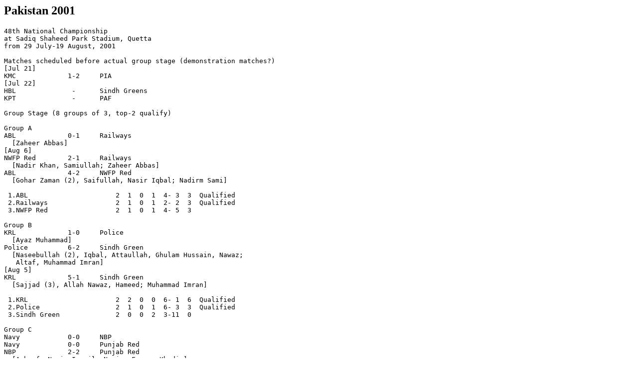

--- FILE ---
content_type: text/html
request_url: https://www.rsssf.org/tablesp/paki01.html
body_size: 3751
content:
<!DOCTYPE HTML PUBLIC "-//W3C//DTD HTML 3.2 Final//EN">
<HTML>
<HEAD>
<TITLE>Pakistan 2001</TITLE>
</HEAD>
<BODY>
<H2>Pakistan 2001</H2>
<p>
<pre>
<a name="nat">48th National Championship</a> 
at Sadiq Shaheed Park Stadium, Quetta 
from 29 July-19 August, 2001

Matches scheduled before actual group stage (demonstration matches?)
[Jul 21]
KMC             1-2     PIA
[Jul 22]
HBL              -      Sindh Greens
KPT              -      PAF

Group Stage (8 groups of 3, top-2 qualify)

Group A
ABL             0-1     Railways
  [Zaheer Abbas]
[Aug 6]
NWFP Red        2-1     Railways
  [Nadir Khan, Samiullah; Zaheer Abbas]
ABL             4-2     NWFP Red
  [Gohar Zaman (2), Saifullah, Nasir Iqbal; Nadirm Sami]

 1.ABL                      2  1  0  1  4- 3  3  Qualified
 2.Railways                 2  1  0  1  2- 2  3  Qualified
 3.NWFP Red                 2  1  0  1  4- 5  3            

Group B
KRL             1-0     Police
  [Ayaz Muhammad]
Police          6-2     Sindh Green
  [Naseebullah (2), Iqbal, Attaullah, Ghulam Hussain, Nawaz;
   Altaf, Muhammad Imran]
[Aug 5]
KRL             5-1     Sindh Green
  [Sajjad (3), Allah Nawaz, Hameed; Muhammad Imran] 

 1.KRL                      2  2  0  0  6- 1  6  Qualified
 2.Police                   2  1  0  1  6- 3  3  Qualified
 3.Sindh Green              2  0  0  2  3-11  0

Group C
Navy            0-0     NBP
Navy            0-0     Punjab Red
NBP             2-2     Punjab Red
  [Ashraf, Nasir Ismail; Nasir, Farooq Khadim]

 1.Punjab Red               2  0  2  0  2- 2  2  Qualified
 2.NBP                      2  0  2  0  2- 2  2  Qualified
 3.Navy                     2  0  2  0  0- 0  2  

Group D
UGC             1-1     Balochistan Green
  [Tahseen Agha; Haji Muhammad]
KPT             0-0     UGC
KPT             2-0     Balochistan Green 
  [Farid Majeed, Ghulam Farooq]

 1.KPT                      2  1  1  0  2- 0  4  Qualified
 2.UGC                      2  0  2  0  1- 1  2  Qualified
 3.Balochistan Green        2  0  1  1  1- 3  1

Group E
PAF             3-3     Balochistan Red
  [Arshad (2), Fazal; Marshal (2), Saadula]
PAF             0-0     PTCL
[Aug 6]
PTCL            3-0     Balochistan Red
  [Adeel Ahmad, Saleem Butt, Zahid Hameed]

 1.PTCL                     2  1  1  0  3- 0  4  Qualified
 2.PAF                      2  0  2  0  3- 3  2  Qualified
 3.Balochistan Red          2  0  1  1  3- 6  1

Group F
[Aug 5]
Pakistan Army   2-0     Sindh Red
  [Zahid, Ahsanullah]

 1.Pakistan Army            1  1  0  0  2- 0  3  Qualified
 2.Sindh Red                1  0  0  1  0- 2  0  Qualified
 -.KMC                      withdrew

Group G
PIA             2-1     SSGC 
  [Zahid Niaz, Majeed; Arif]
Punjab Green    2-0     SSGC
  [Asif Nawaz (2)]
PIA             4-0     Punjab Green
  [Nasim, Umar, Essa, Zahid Niaz]

 1.PIA                      2  2  0  0  6- 1  6  Qualified
 2.Punjab Green             2  1  0  1  2- 4  3  Qualified
 3.SSGC                     2  0  0  2  1- 4  0

Group H
HBL             0-0     WAPDA
WAPDA           7-1     NWFP Green
  [Khuda Bakhsh (2), Arif Mahmood (2), Qamaruddin, Altaf, M.Niaz; Nadeem]
NWFP Green      1-0     HBL
  [Raja]

 1.WAPDA                    2  1  1  0  7- 1  4  Qualified
 2.NWFP Green               2  1  0  1  2- 7  3  Qualified
 3.HBL                      2  0  1  1  0- 1  1

1/8 Finals
[Aug 10]
Punjab Red      0-0     Railways          [5-4 pen]
PTCL            1-0     Punjab Green
  [Zahid Hameed]
[aug 11]
Army            3-0     NWFP Green
  [Ahsanullah, Zahid, Ghulam Nabi]
WAPDA           4-0     Sindh Red
  [Arif Mahmood (2), Altaf, M.Niaz]
[Aug 12]
KRL             6-0     UGC
  [Allah Nawaz (4), Hidayatullah, Sohail]
PIA             2-1     PAF
  [Zahid Niaz, Essa; Parwaiz]
[Aug 13]
ABL             3-2     NBP
  [Gohar (2), Qadeer; Shamim, Basit]
KPT             0-2     Pakistan Police
  [Aslam, Naseebullah]

Quarterfinals
[Aug 14]
Army            1-0     PTCL
  [Ahsanullah]
WAPDA           1-0     PIA
  [Arif Mahmood]
[Aug 15]
KRL             3-2     ABL
  [Sajjad (2), Sohail; Gohar (2)]
Police          7-0     Punjab Red
  [Nawaz (2), Aslam (2), Fida, Naseebullah, own goal]

Semifinals
[Aug 16]
WAPDA           1-0     Army
  [own goal]
[Aug 17]
KRL             2-1     Pakistan Police
  [Hameed Khan, Allah Nawaz; Naseebullah]

Final [Aug 19]
WAPDA           1-1     KRL             [aet, 4-3 pen]
  [Khuda Bakhsh 67; Sohailur Rehman 63]

WAPDA = Water and Power Development Authority
KRL = Khan Research Laboratories



Various other Tournaments 2001

All-Sindh Aga Khan Gymkhana Super Cup Football Tournament 2001 

Knock-out tournament played at the AKG Football Ground, Karachi

Round unknown
[Jan 2]
Fighters                2-0    Young Soldiers
Al-Baloch Club          2-1    Maymar Sports
[Jan 13]
Hazara Sports           4-2    Nawalane Club
Brazil Sports Ghari     1-0    Taj Muslim Club

1/16 Finals
[Jan 15]
Aga Khan Gymkhana       2-2    Pak Gulab Club    [4-2 on pen]
Azam Nagar Club         0-0    Young Umer Lane   [2-1 on pen]
[Jan 17]
Karachi Muhammadan Club 2-0    Al-Baloch Club
Gulam Ali Memorial Club drw    Khan Sports       [6-5 after pen]

NB: later results not known


Inter Services Championship
winners: Navy


<a name="quaid">28th National Games 2001</a>

March 5-11, 2001 in Lahore

Final Ranking Football Tournament:

 1.Pakistan Army            5  5  0  0       15
 2.Punjab                   5  3  1  1       10
 3.WAPDA                                      6
 4.Pakistan Navy                              4
 5.Pakistan Railways                          2
 6.Sindh                                      1

NB: points totals suggest 1 match was not played

Army retained Quaid-i-Azam's Shield (implying they also won the 27th edition)


KMC Jashan-e-Baharan Football Tournament 2001

Final [Mar 26]
Karachi Port Trust      4-1     Sind Government Press


<a name="gold">President's Gold Cup 2001</a>

Quarterfinals
HBL             5-1     PTCL
PIA             4-1     Army
NBL             bt      Pakistan Customs
ABL             2-1     WAPDA

Semifinals [May 14]
HBL             4-0     NBL
PIA             1-0     ABL

Final [May 16]
PIA             9-2     HBL

Abbreviations used:
Allied Bank Limited [ABL]        
Habib Bank Limited [HBL]         
Pakistan International Airlines [PIA]       
Pakistan Telecommunication Company Limited [PTCL]
Water and Power Development Authority [WAPDA] 
National Bank Limited [NBL] (former NBP - National Bank of Pakistan?)


Moosa Ghazi Benefit Football Tournament 2001

Final [Jun 15] 
DFA Quetta      2-1     National Bank of Pakistan 



<a name="tufail">1st edition of All Pakistan Tufail Shaheed</a> (Nishan-e-Haider) Flood-lit 
Football Tournament 

August 31-September 5, at Tufail Shaheed Football Stadium, Tehsil Burewala, 
district Vihari, organised by Tufail Shaheed Welfare Society.

Preliminary Round
Bahawalpur              2-0     Okara
  [Younus, Usman; Shahid]

First Round
Sahiwal                 2-0     Multan
  [Naveed Butt, Abid Hussain]
Tufail Shaheed Club     1-0     Sajid Club (Vihari)
  [Abid Subhani]  
Bahawalpur              1-0     Khanewal
  [Muhammad Ali] 

Second Round
Sargodha                1-0     Punjab Police
  [Munir Ahmed]
Tufail Shaheed Club     3-0     Vihari
  [Amir, Jamil, Nadeem]
Bahawalpur              3-2     Pakpattan 
  [Muhammad Ali, Arif, Munawwar; Qayyum, Tariq]
Sahiwal                 2-1     Al Saeed Club (Lahore)
  [Salim (2); Akhtar]

Quarterfinals
Army                    4-1     Sargodha
  [Kashif (2), Shabbir, Imran; Imran]
Railways                3-1     Tufail Shaheed Club
  [Shafiq, Hamza, Tariq; Abid]
Navy                    2-0     Sahiwal
  [Rana Zahir, Ramzan]
WAPDA                   2-1     Bajawalpur
  [Jamshed, Tanvir Jr; Muhammad Ali]

Semifinals
Railways                1-1     Army             [5-4 pen]
  [Hamza; Asmatullah]
WAPDA                   0-0     Navy             [4-3 pen]

Final
WAPDA                   2-0     Railways
  [Tanvir Jr, Mahmood]


Pakistan Defence Day Football Tournament 2001

Final [Sep 6]
Karachi Port Trust      4-2     Pakistan PWD    


Inter-House Football Competition 

October 2001

Abbas House             2-0     Iqbal House
Farid House             0-4     Alamgir House North
Jinnah House            drw     Mahmud House (won on pen)
Shahbaz House           0-3     Alamgir House South

Final
Mahmud House            1-0     Abbas House
Juniors' Final
Alamgir House South won


Coca Cola SAF Diplomat Football Cup 2001 Islamabad

13 participating teams.

Final
Gulf Team               3-1    Tajikistan Team 


<a name="cup">President PFF Cup 2001</a>

In Bhawalpur

Quarterfinals
[Nov 9]
WAPDA           2-1     PTCL
KRL             1-0     Navy

Final
Army            bt      KRL


Lahore Inter-Club Ramazan-ul-Mubarik football championship 
[Nov 26-Dec 2, at Iqbal Sports Complex]

NB: Flying Horse (Lahore) were not invited

Group A
Nadeem Club
Pensi Club
Moughalpura Heroes Club 
Samanabad Club 

Group B
Shaheen Club
Burt Club
Akhtar Abdur Rehman Club  
Universal Club
 
Round 1 
[Nov 26]
Nadeem           -  Samanabad
Shaheen          -  Burt

Final [Dec 2]
between group winners; result not known


<p>
<A HREF="paki00.html"><cite>2000</cite></A>
<p>
<A HREF="paki02.html"><cite>2002</cite></A>
<p>
<A HREF="pakichamp.html"><cite>list of champions.</cite></A>
<p>
<A HREF="pakicuphist.html"><cite>list of cup winners.</cite></A>

</pre>
<HR>
<A NAME="about"><H2>About this document</H2></A>
<p>With thanks to Syed Sharafat Hussain Shah Bukhari
(manager of PTCL)
<P>Prepared and maintained by <I>Syed Akber Ali Wahidi,
Hans Sch&ouml;ggl and 
Malik Riaz Hai Naveed</I> for the
<A HREF="../nersssf.html">
Rec.Sport.Soccer Statistics Foundation</A>
<P><I>
Authors: Syed Akber Ali Wahidi
(<a href="mailto:akbersoccer@hotmail.com">akbersoccer@hotmail.com</a>),
Hans Sch&ouml;ggl
(<a href="mailto:hans.schoeggl@sbg.ac.at">hans.schoeggl@sbg.ac.at</a>)
and Malik Riaz Hai Naveed
(<a href="mailto:MalikRiaz@footballpakistan.com">MalikRiaz@footballpakistan.com</a>)
<br>
Last updated: 18 Sep 2003<BR></I>
<P>
<B>(C) Copyright Syed Akber Ali Wahidi,
Hans Sch&ouml;ggl, Malik Riaz Hai Naveed 
and RSSSF 2001/03</B><BR>
You are free to copy this document in whole or part provided that proper
acknowledgement is given to the authors. All rights reserved.
</BODY>
</HTML>